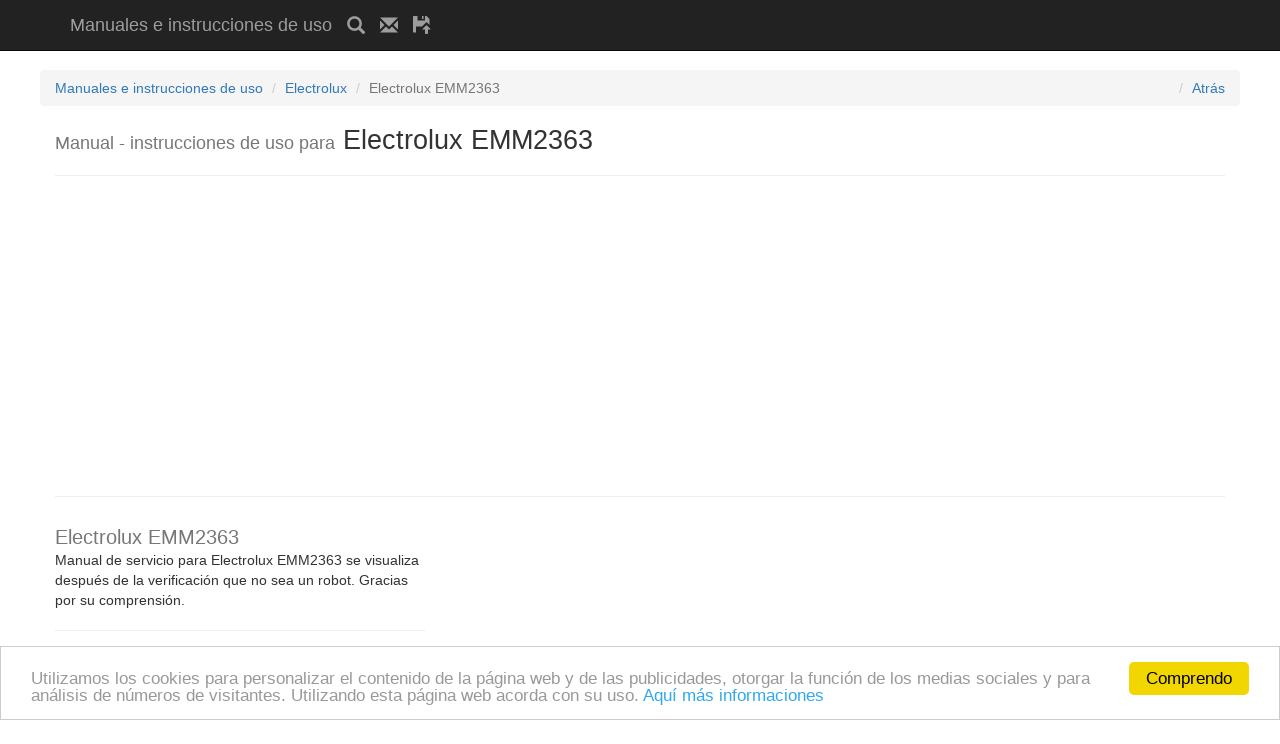

--- FILE ---
content_type: text/html; charset=utf-8
request_url: https://www.google.com/recaptcha/api2/anchor?ar=1&k=6LcgxRoTAAAAAEXM2qZjpRy-FLuoYywp5tDv0-77&co=aHR0cHM6Ly9tYW51YWxlc2luc3RydWNjaW9uZXMuZXU6NDQz&hl=es&v=PoyoqOPhxBO7pBk68S4YbpHZ&size=normal&anchor-ms=20000&execute-ms=30000&cb=bvujqcse8pey
body_size: 49333
content:
<!DOCTYPE HTML><html dir="ltr" lang="es"><head><meta http-equiv="Content-Type" content="text/html; charset=UTF-8">
<meta http-equiv="X-UA-Compatible" content="IE=edge">
<title>reCAPTCHA</title>
<style type="text/css">
/* cyrillic-ext */
@font-face {
  font-family: 'Roboto';
  font-style: normal;
  font-weight: 400;
  font-stretch: 100%;
  src: url(//fonts.gstatic.com/s/roboto/v48/KFO7CnqEu92Fr1ME7kSn66aGLdTylUAMa3GUBHMdazTgWw.woff2) format('woff2');
  unicode-range: U+0460-052F, U+1C80-1C8A, U+20B4, U+2DE0-2DFF, U+A640-A69F, U+FE2E-FE2F;
}
/* cyrillic */
@font-face {
  font-family: 'Roboto';
  font-style: normal;
  font-weight: 400;
  font-stretch: 100%;
  src: url(//fonts.gstatic.com/s/roboto/v48/KFO7CnqEu92Fr1ME7kSn66aGLdTylUAMa3iUBHMdazTgWw.woff2) format('woff2');
  unicode-range: U+0301, U+0400-045F, U+0490-0491, U+04B0-04B1, U+2116;
}
/* greek-ext */
@font-face {
  font-family: 'Roboto';
  font-style: normal;
  font-weight: 400;
  font-stretch: 100%;
  src: url(//fonts.gstatic.com/s/roboto/v48/KFO7CnqEu92Fr1ME7kSn66aGLdTylUAMa3CUBHMdazTgWw.woff2) format('woff2');
  unicode-range: U+1F00-1FFF;
}
/* greek */
@font-face {
  font-family: 'Roboto';
  font-style: normal;
  font-weight: 400;
  font-stretch: 100%;
  src: url(//fonts.gstatic.com/s/roboto/v48/KFO7CnqEu92Fr1ME7kSn66aGLdTylUAMa3-UBHMdazTgWw.woff2) format('woff2');
  unicode-range: U+0370-0377, U+037A-037F, U+0384-038A, U+038C, U+038E-03A1, U+03A3-03FF;
}
/* math */
@font-face {
  font-family: 'Roboto';
  font-style: normal;
  font-weight: 400;
  font-stretch: 100%;
  src: url(//fonts.gstatic.com/s/roboto/v48/KFO7CnqEu92Fr1ME7kSn66aGLdTylUAMawCUBHMdazTgWw.woff2) format('woff2');
  unicode-range: U+0302-0303, U+0305, U+0307-0308, U+0310, U+0312, U+0315, U+031A, U+0326-0327, U+032C, U+032F-0330, U+0332-0333, U+0338, U+033A, U+0346, U+034D, U+0391-03A1, U+03A3-03A9, U+03B1-03C9, U+03D1, U+03D5-03D6, U+03F0-03F1, U+03F4-03F5, U+2016-2017, U+2034-2038, U+203C, U+2040, U+2043, U+2047, U+2050, U+2057, U+205F, U+2070-2071, U+2074-208E, U+2090-209C, U+20D0-20DC, U+20E1, U+20E5-20EF, U+2100-2112, U+2114-2115, U+2117-2121, U+2123-214F, U+2190, U+2192, U+2194-21AE, U+21B0-21E5, U+21F1-21F2, U+21F4-2211, U+2213-2214, U+2216-22FF, U+2308-230B, U+2310, U+2319, U+231C-2321, U+2336-237A, U+237C, U+2395, U+239B-23B7, U+23D0, U+23DC-23E1, U+2474-2475, U+25AF, U+25B3, U+25B7, U+25BD, U+25C1, U+25CA, U+25CC, U+25FB, U+266D-266F, U+27C0-27FF, U+2900-2AFF, U+2B0E-2B11, U+2B30-2B4C, U+2BFE, U+3030, U+FF5B, U+FF5D, U+1D400-1D7FF, U+1EE00-1EEFF;
}
/* symbols */
@font-face {
  font-family: 'Roboto';
  font-style: normal;
  font-weight: 400;
  font-stretch: 100%;
  src: url(//fonts.gstatic.com/s/roboto/v48/KFO7CnqEu92Fr1ME7kSn66aGLdTylUAMaxKUBHMdazTgWw.woff2) format('woff2');
  unicode-range: U+0001-000C, U+000E-001F, U+007F-009F, U+20DD-20E0, U+20E2-20E4, U+2150-218F, U+2190, U+2192, U+2194-2199, U+21AF, U+21E6-21F0, U+21F3, U+2218-2219, U+2299, U+22C4-22C6, U+2300-243F, U+2440-244A, U+2460-24FF, U+25A0-27BF, U+2800-28FF, U+2921-2922, U+2981, U+29BF, U+29EB, U+2B00-2BFF, U+4DC0-4DFF, U+FFF9-FFFB, U+10140-1018E, U+10190-1019C, U+101A0, U+101D0-101FD, U+102E0-102FB, U+10E60-10E7E, U+1D2C0-1D2D3, U+1D2E0-1D37F, U+1F000-1F0FF, U+1F100-1F1AD, U+1F1E6-1F1FF, U+1F30D-1F30F, U+1F315, U+1F31C, U+1F31E, U+1F320-1F32C, U+1F336, U+1F378, U+1F37D, U+1F382, U+1F393-1F39F, U+1F3A7-1F3A8, U+1F3AC-1F3AF, U+1F3C2, U+1F3C4-1F3C6, U+1F3CA-1F3CE, U+1F3D4-1F3E0, U+1F3ED, U+1F3F1-1F3F3, U+1F3F5-1F3F7, U+1F408, U+1F415, U+1F41F, U+1F426, U+1F43F, U+1F441-1F442, U+1F444, U+1F446-1F449, U+1F44C-1F44E, U+1F453, U+1F46A, U+1F47D, U+1F4A3, U+1F4B0, U+1F4B3, U+1F4B9, U+1F4BB, U+1F4BF, U+1F4C8-1F4CB, U+1F4D6, U+1F4DA, U+1F4DF, U+1F4E3-1F4E6, U+1F4EA-1F4ED, U+1F4F7, U+1F4F9-1F4FB, U+1F4FD-1F4FE, U+1F503, U+1F507-1F50B, U+1F50D, U+1F512-1F513, U+1F53E-1F54A, U+1F54F-1F5FA, U+1F610, U+1F650-1F67F, U+1F687, U+1F68D, U+1F691, U+1F694, U+1F698, U+1F6AD, U+1F6B2, U+1F6B9-1F6BA, U+1F6BC, U+1F6C6-1F6CF, U+1F6D3-1F6D7, U+1F6E0-1F6EA, U+1F6F0-1F6F3, U+1F6F7-1F6FC, U+1F700-1F7FF, U+1F800-1F80B, U+1F810-1F847, U+1F850-1F859, U+1F860-1F887, U+1F890-1F8AD, U+1F8B0-1F8BB, U+1F8C0-1F8C1, U+1F900-1F90B, U+1F93B, U+1F946, U+1F984, U+1F996, U+1F9E9, U+1FA00-1FA6F, U+1FA70-1FA7C, U+1FA80-1FA89, U+1FA8F-1FAC6, U+1FACE-1FADC, U+1FADF-1FAE9, U+1FAF0-1FAF8, U+1FB00-1FBFF;
}
/* vietnamese */
@font-face {
  font-family: 'Roboto';
  font-style: normal;
  font-weight: 400;
  font-stretch: 100%;
  src: url(//fonts.gstatic.com/s/roboto/v48/KFO7CnqEu92Fr1ME7kSn66aGLdTylUAMa3OUBHMdazTgWw.woff2) format('woff2');
  unicode-range: U+0102-0103, U+0110-0111, U+0128-0129, U+0168-0169, U+01A0-01A1, U+01AF-01B0, U+0300-0301, U+0303-0304, U+0308-0309, U+0323, U+0329, U+1EA0-1EF9, U+20AB;
}
/* latin-ext */
@font-face {
  font-family: 'Roboto';
  font-style: normal;
  font-weight: 400;
  font-stretch: 100%;
  src: url(//fonts.gstatic.com/s/roboto/v48/KFO7CnqEu92Fr1ME7kSn66aGLdTylUAMa3KUBHMdazTgWw.woff2) format('woff2');
  unicode-range: U+0100-02BA, U+02BD-02C5, U+02C7-02CC, U+02CE-02D7, U+02DD-02FF, U+0304, U+0308, U+0329, U+1D00-1DBF, U+1E00-1E9F, U+1EF2-1EFF, U+2020, U+20A0-20AB, U+20AD-20C0, U+2113, U+2C60-2C7F, U+A720-A7FF;
}
/* latin */
@font-face {
  font-family: 'Roboto';
  font-style: normal;
  font-weight: 400;
  font-stretch: 100%;
  src: url(//fonts.gstatic.com/s/roboto/v48/KFO7CnqEu92Fr1ME7kSn66aGLdTylUAMa3yUBHMdazQ.woff2) format('woff2');
  unicode-range: U+0000-00FF, U+0131, U+0152-0153, U+02BB-02BC, U+02C6, U+02DA, U+02DC, U+0304, U+0308, U+0329, U+2000-206F, U+20AC, U+2122, U+2191, U+2193, U+2212, U+2215, U+FEFF, U+FFFD;
}
/* cyrillic-ext */
@font-face {
  font-family: 'Roboto';
  font-style: normal;
  font-weight: 500;
  font-stretch: 100%;
  src: url(//fonts.gstatic.com/s/roboto/v48/KFO7CnqEu92Fr1ME7kSn66aGLdTylUAMa3GUBHMdazTgWw.woff2) format('woff2');
  unicode-range: U+0460-052F, U+1C80-1C8A, U+20B4, U+2DE0-2DFF, U+A640-A69F, U+FE2E-FE2F;
}
/* cyrillic */
@font-face {
  font-family: 'Roboto';
  font-style: normal;
  font-weight: 500;
  font-stretch: 100%;
  src: url(//fonts.gstatic.com/s/roboto/v48/KFO7CnqEu92Fr1ME7kSn66aGLdTylUAMa3iUBHMdazTgWw.woff2) format('woff2');
  unicode-range: U+0301, U+0400-045F, U+0490-0491, U+04B0-04B1, U+2116;
}
/* greek-ext */
@font-face {
  font-family: 'Roboto';
  font-style: normal;
  font-weight: 500;
  font-stretch: 100%;
  src: url(//fonts.gstatic.com/s/roboto/v48/KFO7CnqEu92Fr1ME7kSn66aGLdTylUAMa3CUBHMdazTgWw.woff2) format('woff2');
  unicode-range: U+1F00-1FFF;
}
/* greek */
@font-face {
  font-family: 'Roboto';
  font-style: normal;
  font-weight: 500;
  font-stretch: 100%;
  src: url(//fonts.gstatic.com/s/roboto/v48/KFO7CnqEu92Fr1ME7kSn66aGLdTylUAMa3-UBHMdazTgWw.woff2) format('woff2');
  unicode-range: U+0370-0377, U+037A-037F, U+0384-038A, U+038C, U+038E-03A1, U+03A3-03FF;
}
/* math */
@font-face {
  font-family: 'Roboto';
  font-style: normal;
  font-weight: 500;
  font-stretch: 100%;
  src: url(//fonts.gstatic.com/s/roboto/v48/KFO7CnqEu92Fr1ME7kSn66aGLdTylUAMawCUBHMdazTgWw.woff2) format('woff2');
  unicode-range: U+0302-0303, U+0305, U+0307-0308, U+0310, U+0312, U+0315, U+031A, U+0326-0327, U+032C, U+032F-0330, U+0332-0333, U+0338, U+033A, U+0346, U+034D, U+0391-03A1, U+03A3-03A9, U+03B1-03C9, U+03D1, U+03D5-03D6, U+03F0-03F1, U+03F4-03F5, U+2016-2017, U+2034-2038, U+203C, U+2040, U+2043, U+2047, U+2050, U+2057, U+205F, U+2070-2071, U+2074-208E, U+2090-209C, U+20D0-20DC, U+20E1, U+20E5-20EF, U+2100-2112, U+2114-2115, U+2117-2121, U+2123-214F, U+2190, U+2192, U+2194-21AE, U+21B0-21E5, U+21F1-21F2, U+21F4-2211, U+2213-2214, U+2216-22FF, U+2308-230B, U+2310, U+2319, U+231C-2321, U+2336-237A, U+237C, U+2395, U+239B-23B7, U+23D0, U+23DC-23E1, U+2474-2475, U+25AF, U+25B3, U+25B7, U+25BD, U+25C1, U+25CA, U+25CC, U+25FB, U+266D-266F, U+27C0-27FF, U+2900-2AFF, U+2B0E-2B11, U+2B30-2B4C, U+2BFE, U+3030, U+FF5B, U+FF5D, U+1D400-1D7FF, U+1EE00-1EEFF;
}
/* symbols */
@font-face {
  font-family: 'Roboto';
  font-style: normal;
  font-weight: 500;
  font-stretch: 100%;
  src: url(//fonts.gstatic.com/s/roboto/v48/KFO7CnqEu92Fr1ME7kSn66aGLdTylUAMaxKUBHMdazTgWw.woff2) format('woff2');
  unicode-range: U+0001-000C, U+000E-001F, U+007F-009F, U+20DD-20E0, U+20E2-20E4, U+2150-218F, U+2190, U+2192, U+2194-2199, U+21AF, U+21E6-21F0, U+21F3, U+2218-2219, U+2299, U+22C4-22C6, U+2300-243F, U+2440-244A, U+2460-24FF, U+25A0-27BF, U+2800-28FF, U+2921-2922, U+2981, U+29BF, U+29EB, U+2B00-2BFF, U+4DC0-4DFF, U+FFF9-FFFB, U+10140-1018E, U+10190-1019C, U+101A0, U+101D0-101FD, U+102E0-102FB, U+10E60-10E7E, U+1D2C0-1D2D3, U+1D2E0-1D37F, U+1F000-1F0FF, U+1F100-1F1AD, U+1F1E6-1F1FF, U+1F30D-1F30F, U+1F315, U+1F31C, U+1F31E, U+1F320-1F32C, U+1F336, U+1F378, U+1F37D, U+1F382, U+1F393-1F39F, U+1F3A7-1F3A8, U+1F3AC-1F3AF, U+1F3C2, U+1F3C4-1F3C6, U+1F3CA-1F3CE, U+1F3D4-1F3E0, U+1F3ED, U+1F3F1-1F3F3, U+1F3F5-1F3F7, U+1F408, U+1F415, U+1F41F, U+1F426, U+1F43F, U+1F441-1F442, U+1F444, U+1F446-1F449, U+1F44C-1F44E, U+1F453, U+1F46A, U+1F47D, U+1F4A3, U+1F4B0, U+1F4B3, U+1F4B9, U+1F4BB, U+1F4BF, U+1F4C8-1F4CB, U+1F4D6, U+1F4DA, U+1F4DF, U+1F4E3-1F4E6, U+1F4EA-1F4ED, U+1F4F7, U+1F4F9-1F4FB, U+1F4FD-1F4FE, U+1F503, U+1F507-1F50B, U+1F50D, U+1F512-1F513, U+1F53E-1F54A, U+1F54F-1F5FA, U+1F610, U+1F650-1F67F, U+1F687, U+1F68D, U+1F691, U+1F694, U+1F698, U+1F6AD, U+1F6B2, U+1F6B9-1F6BA, U+1F6BC, U+1F6C6-1F6CF, U+1F6D3-1F6D7, U+1F6E0-1F6EA, U+1F6F0-1F6F3, U+1F6F7-1F6FC, U+1F700-1F7FF, U+1F800-1F80B, U+1F810-1F847, U+1F850-1F859, U+1F860-1F887, U+1F890-1F8AD, U+1F8B0-1F8BB, U+1F8C0-1F8C1, U+1F900-1F90B, U+1F93B, U+1F946, U+1F984, U+1F996, U+1F9E9, U+1FA00-1FA6F, U+1FA70-1FA7C, U+1FA80-1FA89, U+1FA8F-1FAC6, U+1FACE-1FADC, U+1FADF-1FAE9, U+1FAF0-1FAF8, U+1FB00-1FBFF;
}
/* vietnamese */
@font-face {
  font-family: 'Roboto';
  font-style: normal;
  font-weight: 500;
  font-stretch: 100%;
  src: url(//fonts.gstatic.com/s/roboto/v48/KFO7CnqEu92Fr1ME7kSn66aGLdTylUAMa3OUBHMdazTgWw.woff2) format('woff2');
  unicode-range: U+0102-0103, U+0110-0111, U+0128-0129, U+0168-0169, U+01A0-01A1, U+01AF-01B0, U+0300-0301, U+0303-0304, U+0308-0309, U+0323, U+0329, U+1EA0-1EF9, U+20AB;
}
/* latin-ext */
@font-face {
  font-family: 'Roboto';
  font-style: normal;
  font-weight: 500;
  font-stretch: 100%;
  src: url(//fonts.gstatic.com/s/roboto/v48/KFO7CnqEu92Fr1ME7kSn66aGLdTylUAMa3KUBHMdazTgWw.woff2) format('woff2');
  unicode-range: U+0100-02BA, U+02BD-02C5, U+02C7-02CC, U+02CE-02D7, U+02DD-02FF, U+0304, U+0308, U+0329, U+1D00-1DBF, U+1E00-1E9F, U+1EF2-1EFF, U+2020, U+20A0-20AB, U+20AD-20C0, U+2113, U+2C60-2C7F, U+A720-A7FF;
}
/* latin */
@font-face {
  font-family: 'Roboto';
  font-style: normal;
  font-weight: 500;
  font-stretch: 100%;
  src: url(//fonts.gstatic.com/s/roboto/v48/KFO7CnqEu92Fr1ME7kSn66aGLdTylUAMa3yUBHMdazQ.woff2) format('woff2');
  unicode-range: U+0000-00FF, U+0131, U+0152-0153, U+02BB-02BC, U+02C6, U+02DA, U+02DC, U+0304, U+0308, U+0329, U+2000-206F, U+20AC, U+2122, U+2191, U+2193, U+2212, U+2215, U+FEFF, U+FFFD;
}
/* cyrillic-ext */
@font-face {
  font-family: 'Roboto';
  font-style: normal;
  font-weight: 900;
  font-stretch: 100%;
  src: url(//fonts.gstatic.com/s/roboto/v48/KFO7CnqEu92Fr1ME7kSn66aGLdTylUAMa3GUBHMdazTgWw.woff2) format('woff2');
  unicode-range: U+0460-052F, U+1C80-1C8A, U+20B4, U+2DE0-2DFF, U+A640-A69F, U+FE2E-FE2F;
}
/* cyrillic */
@font-face {
  font-family: 'Roboto';
  font-style: normal;
  font-weight: 900;
  font-stretch: 100%;
  src: url(//fonts.gstatic.com/s/roboto/v48/KFO7CnqEu92Fr1ME7kSn66aGLdTylUAMa3iUBHMdazTgWw.woff2) format('woff2');
  unicode-range: U+0301, U+0400-045F, U+0490-0491, U+04B0-04B1, U+2116;
}
/* greek-ext */
@font-face {
  font-family: 'Roboto';
  font-style: normal;
  font-weight: 900;
  font-stretch: 100%;
  src: url(//fonts.gstatic.com/s/roboto/v48/KFO7CnqEu92Fr1ME7kSn66aGLdTylUAMa3CUBHMdazTgWw.woff2) format('woff2');
  unicode-range: U+1F00-1FFF;
}
/* greek */
@font-face {
  font-family: 'Roboto';
  font-style: normal;
  font-weight: 900;
  font-stretch: 100%;
  src: url(//fonts.gstatic.com/s/roboto/v48/KFO7CnqEu92Fr1ME7kSn66aGLdTylUAMa3-UBHMdazTgWw.woff2) format('woff2');
  unicode-range: U+0370-0377, U+037A-037F, U+0384-038A, U+038C, U+038E-03A1, U+03A3-03FF;
}
/* math */
@font-face {
  font-family: 'Roboto';
  font-style: normal;
  font-weight: 900;
  font-stretch: 100%;
  src: url(//fonts.gstatic.com/s/roboto/v48/KFO7CnqEu92Fr1ME7kSn66aGLdTylUAMawCUBHMdazTgWw.woff2) format('woff2');
  unicode-range: U+0302-0303, U+0305, U+0307-0308, U+0310, U+0312, U+0315, U+031A, U+0326-0327, U+032C, U+032F-0330, U+0332-0333, U+0338, U+033A, U+0346, U+034D, U+0391-03A1, U+03A3-03A9, U+03B1-03C9, U+03D1, U+03D5-03D6, U+03F0-03F1, U+03F4-03F5, U+2016-2017, U+2034-2038, U+203C, U+2040, U+2043, U+2047, U+2050, U+2057, U+205F, U+2070-2071, U+2074-208E, U+2090-209C, U+20D0-20DC, U+20E1, U+20E5-20EF, U+2100-2112, U+2114-2115, U+2117-2121, U+2123-214F, U+2190, U+2192, U+2194-21AE, U+21B0-21E5, U+21F1-21F2, U+21F4-2211, U+2213-2214, U+2216-22FF, U+2308-230B, U+2310, U+2319, U+231C-2321, U+2336-237A, U+237C, U+2395, U+239B-23B7, U+23D0, U+23DC-23E1, U+2474-2475, U+25AF, U+25B3, U+25B7, U+25BD, U+25C1, U+25CA, U+25CC, U+25FB, U+266D-266F, U+27C0-27FF, U+2900-2AFF, U+2B0E-2B11, U+2B30-2B4C, U+2BFE, U+3030, U+FF5B, U+FF5D, U+1D400-1D7FF, U+1EE00-1EEFF;
}
/* symbols */
@font-face {
  font-family: 'Roboto';
  font-style: normal;
  font-weight: 900;
  font-stretch: 100%;
  src: url(//fonts.gstatic.com/s/roboto/v48/KFO7CnqEu92Fr1ME7kSn66aGLdTylUAMaxKUBHMdazTgWw.woff2) format('woff2');
  unicode-range: U+0001-000C, U+000E-001F, U+007F-009F, U+20DD-20E0, U+20E2-20E4, U+2150-218F, U+2190, U+2192, U+2194-2199, U+21AF, U+21E6-21F0, U+21F3, U+2218-2219, U+2299, U+22C4-22C6, U+2300-243F, U+2440-244A, U+2460-24FF, U+25A0-27BF, U+2800-28FF, U+2921-2922, U+2981, U+29BF, U+29EB, U+2B00-2BFF, U+4DC0-4DFF, U+FFF9-FFFB, U+10140-1018E, U+10190-1019C, U+101A0, U+101D0-101FD, U+102E0-102FB, U+10E60-10E7E, U+1D2C0-1D2D3, U+1D2E0-1D37F, U+1F000-1F0FF, U+1F100-1F1AD, U+1F1E6-1F1FF, U+1F30D-1F30F, U+1F315, U+1F31C, U+1F31E, U+1F320-1F32C, U+1F336, U+1F378, U+1F37D, U+1F382, U+1F393-1F39F, U+1F3A7-1F3A8, U+1F3AC-1F3AF, U+1F3C2, U+1F3C4-1F3C6, U+1F3CA-1F3CE, U+1F3D4-1F3E0, U+1F3ED, U+1F3F1-1F3F3, U+1F3F5-1F3F7, U+1F408, U+1F415, U+1F41F, U+1F426, U+1F43F, U+1F441-1F442, U+1F444, U+1F446-1F449, U+1F44C-1F44E, U+1F453, U+1F46A, U+1F47D, U+1F4A3, U+1F4B0, U+1F4B3, U+1F4B9, U+1F4BB, U+1F4BF, U+1F4C8-1F4CB, U+1F4D6, U+1F4DA, U+1F4DF, U+1F4E3-1F4E6, U+1F4EA-1F4ED, U+1F4F7, U+1F4F9-1F4FB, U+1F4FD-1F4FE, U+1F503, U+1F507-1F50B, U+1F50D, U+1F512-1F513, U+1F53E-1F54A, U+1F54F-1F5FA, U+1F610, U+1F650-1F67F, U+1F687, U+1F68D, U+1F691, U+1F694, U+1F698, U+1F6AD, U+1F6B2, U+1F6B9-1F6BA, U+1F6BC, U+1F6C6-1F6CF, U+1F6D3-1F6D7, U+1F6E0-1F6EA, U+1F6F0-1F6F3, U+1F6F7-1F6FC, U+1F700-1F7FF, U+1F800-1F80B, U+1F810-1F847, U+1F850-1F859, U+1F860-1F887, U+1F890-1F8AD, U+1F8B0-1F8BB, U+1F8C0-1F8C1, U+1F900-1F90B, U+1F93B, U+1F946, U+1F984, U+1F996, U+1F9E9, U+1FA00-1FA6F, U+1FA70-1FA7C, U+1FA80-1FA89, U+1FA8F-1FAC6, U+1FACE-1FADC, U+1FADF-1FAE9, U+1FAF0-1FAF8, U+1FB00-1FBFF;
}
/* vietnamese */
@font-face {
  font-family: 'Roboto';
  font-style: normal;
  font-weight: 900;
  font-stretch: 100%;
  src: url(//fonts.gstatic.com/s/roboto/v48/KFO7CnqEu92Fr1ME7kSn66aGLdTylUAMa3OUBHMdazTgWw.woff2) format('woff2');
  unicode-range: U+0102-0103, U+0110-0111, U+0128-0129, U+0168-0169, U+01A0-01A1, U+01AF-01B0, U+0300-0301, U+0303-0304, U+0308-0309, U+0323, U+0329, U+1EA0-1EF9, U+20AB;
}
/* latin-ext */
@font-face {
  font-family: 'Roboto';
  font-style: normal;
  font-weight: 900;
  font-stretch: 100%;
  src: url(//fonts.gstatic.com/s/roboto/v48/KFO7CnqEu92Fr1ME7kSn66aGLdTylUAMa3KUBHMdazTgWw.woff2) format('woff2');
  unicode-range: U+0100-02BA, U+02BD-02C5, U+02C7-02CC, U+02CE-02D7, U+02DD-02FF, U+0304, U+0308, U+0329, U+1D00-1DBF, U+1E00-1E9F, U+1EF2-1EFF, U+2020, U+20A0-20AB, U+20AD-20C0, U+2113, U+2C60-2C7F, U+A720-A7FF;
}
/* latin */
@font-face {
  font-family: 'Roboto';
  font-style: normal;
  font-weight: 900;
  font-stretch: 100%;
  src: url(//fonts.gstatic.com/s/roboto/v48/KFO7CnqEu92Fr1ME7kSn66aGLdTylUAMa3yUBHMdazQ.woff2) format('woff2');
  unicode-range: U+0000-00FF, U+0131, U+0152-0153, U+02BB-02BC, U+02C6, U+02DA, U+02DC, U+0304, U+0308, U+0329, U+2000-206F, U+20AC, U+2122, U+2191, U+2193, U+2212, U+2215, U+FEFF, U+FFFD;
}

</style>
<link rel="stylesheet" type="text/css" href="https://www.gstatic.com/recaptcha/releases/PoyoqOPhxBO7pBk68S4YbpHZ/styles__ltr.css">
<script nonce="oWoePaHrTMtIBBdW9lH0kA" type="text/javascript">window['__recaptcha_api'] = 'https://www.google.com/recaptcha/api2/';</script>
<script type="text/javascript" src="https://www.gstatic.com/recaptcha/releases/PoyoqOPhxBO7pBk68S4YbpHZ/recaptcha__es.js" nonce="oWoePaHrTMtIBBdW9lH0kA">
      
    </script></head>
<body><div id="rc-anchor-alert" class="rc-anchor-alert"></div>
<input type="hidden" id="recaptcha-token" value="[base64]">
<script type="text/javascript" nonce="oWoePaHrTMtIBBdW9lH0kA">
      recaptcha.anchor.Main.init("[\x22ainput\x22,[\x22bgdata\x22,\x22\x22,\[base64]/[base64]/[base64]/bmV3IHJbeF0oY1swXSk6RT09Mj9uZXcgclt4XShjWzBdLGNbMV0pOkU9PTM/bmV3IHJbeF0oY1swXSxjWzFdLGNbMl0pOkU9PTQ/[base64]/[base64]/[base64]/[base64]/[base64]/[base64]/[base64]/[base64]\x22,\[base64]\\u003d\\u003d\x22,\x22w71OwpvDnsOdwrgpGnLDjB4awqAeL8O2UXdvXcKXwrVKTcOTwoXDosOAO17CosKvw43CggbDhcKXw73Dh8K4wrkewqpyeVZUw6LCnjFbfMKFw7PCicK/ecOcw4rDgMKlwqNWQFpPDsKrC8KIwp0THsOyIMOHL8Omw5HDulDChmzDqcKywp7ChsKOwqh8fMO4wqzDuUcMMifCmygyw6spwoUqwpbCkl7ClcOjw53Dsm1/wrrCqcOVIz/Cm8OAw4JEwrrCmx9ow5tMwqgfw7pnw5HDnsO4XcOSwrw6wqpzBcK6O8OYSCXCvlLDnsO+TMKcbsK/wpppw61hHcO1w6cpwrZSw4w7IcKew6/CtsOPSUsNw5kQwrzDjsOVB8OLw7HCs8KewodIwoXDisKmw6LDpcOICAYlwqtvw6giFg5Mw69oOsOdGcOhwppywrNUwq3CvsKywrE8JMKbwr/CrsKbA27DrcK9cjFQw5B8Gl/CncO6C8OhwqLDhcK0w7rDpioSw5vCs8KdwrgLw6jCkDjCm8OIwp/CqsKDwqcaCyXCsE5YasOuY8KwaMKCMcOOXsO7woNGLBHDncKGWsKJeQFBHMK0w4w+w6XChMKawpEnw7LDmcONw6/[base64]/CkHrCvHMIB8O3B0TCosKuwqI6wofCs0rDonpLw5xTWwbDr8K3K8ONw7zDrgB8ZwFQHMKfUsKfaDTCmcOqPsKuw6BqWMKiwrp5fsKqwqoiWkfDu8Omw4/[base64]/DnSTDlhLClsKAaks4w6fChTNMw77DssKXw4gww4BvDMKOwox0EsK4w44Aw47DqMOmQMKKw6vDssOoXsK9JMKBT8OJHQ3CrirDtRJVw5/Clj1CLlLDvsOSDMODw4l/wpAyXcOswonDj8KUX1vCnwlzw5vDsjbCgXMWwoZiw6XCm3UoRRU4w77Dsm1jwprDtsKAw5ogwpMVw5TCrcKzYXQTFT7DmkdkbsOvEMOUVXjCucOTYAldw7PDkMOtw4fCqmPChMKJamY+wqR9wrjCkmzDnMOyw6HCkMK/w6nDgsOrwppiR8K/Ll04wro1Xl5fwo4EwozCjcOsw5ZHNcKbS8ObJ8K2MGjChkfDiA5zw77CgMObVj8gcE/[base64]/[base64]/CrlTDgl49D3LDsRVkwq4bH8OHw54vw5d6wqkjw4Yjw79IC8KDwrgVw5bCpyQ9CC7CuMKZWMOgJMO9w4AFEcOrZwnCg1sswrvCth7Dq2Enwq9sw4AbPUQxUg7Cnz/CgMObRMOzeBnDvMKrw4htDwtrw73CusOSaiPDlURPw7XDjMK4worCgsKuG8KOc1hJSAhfw48nwrxhw75SwojCqkDDulfDp1RWw4/[base64]/DpcKmJHTDiljDscOKcUM0wrMHw7Q5XsOnSXV+w6PCsVHCjsKkHHXCpnjCkxp8wrHDtmTCh8OZwoXCiwVtYcKTbMKDw5RCS8K0w5A8XcK9wpDCkjtTVgEsAGLDlRxJwps2X3AoJSFrw5sDwqXDiTRLH8OsQTTDrAfCvXHDp8Kob8KXw5lzcBY/wpckcGg9ZcOcW0E6wrrDkwJbw7ZzQ8KBGT0OJMOpw4PDoMOrwr7Do8KOSsO4wp4iQ8Kzw6zDlMOGwrzDpG05cgvDqGoBwpHCv3LDgQgFwqAYLsORwrfDuMOQw6nCoMO2M1DDqw4fw4jDn8OPKsO1w7c9w6jDr1jDnD3DoXrClVNvSMOIRC/[base64]/wrPDscOpdQTCtcOKwq/CocOPD3PCscOWwqHCm2jDpn3DrcOxaT0hSsK1w5tdwpDDgnbDn8KZO8KsUxjDq3HDn8KjAMOMMxUyw6YHdsOmwpEEVsKiLRQawq/[base64]/ClcOoXsOeUy5AV3nCo8O7OcOfK8KRO1jCqMOTAsOuWQnDmwrDhcOKAMK2woRfwq3Cs8KOw4jCs01JDyjCtzQSwrvCjsO9TcK5wrrCtTbCh8KrwpzDtsKNKm/CpMOOeWc+w6o3CFzCmMOIw6TCtsOoN0R0w48mw5nDs1h/w408WkvCigRJwoXDg0vDjELDpsKIHj/[base64]/DmVBgSsO5P8OXwqXCiwHDmMObwolRIcOZwoPDiQB8w5HCrsOwwpppMil7KcOVfw3Dj3ZlwqB7w53CpBHDmQvDjMKuwpZSwrfDvTfCkMKLw4/[base64]/CrsOiwpsfwqTCo8OCwq/Dlk/[base64]/ConAQOjDDtTo7GGwmw7zDvSLCpsK7w77CplFfPMKpWyzCtnTDvw7DtCfDriHDiMK7w73Dvw1+wr8aLsOdwpTCkW/ChMKcecODw6PDnAQWQHfDp8ODwpjDtk0zEF7CrcKBYcKdw6x7wpvDgsKDd1LCr0LDrh7Cr8K6wqTDk2RFaMOSLMOWCcKTwp53woXDmBjDp8Oewog/FcKZPsKIacKRAcKZw7xgwrxswrd+QcOCwpLDisKewotpwqrDvcKlw5Ffwo8Uwronw5bCmGBJw4Y5w6vDoMKNwpPCvTHCr07CgA7DnRTDscOEwpvDjsK9wrdYLwA+HwhECHfCoyDDjsO6w4vDn8KaXMKKw7s3agjCumRxeR/Dpg1QF8OCbsOyDwrDj0rCqivDhETDowXDvcOhM0Esw4PDiMOtfHrCr8KcNsO2wptAw6fDpcO2woPDtsOYw4XDs8KlS8KySCbDq8KdXCsKw7/Dig7CsMKPMMKjwpJjwobChsOIw5gGw7LCrUgJYcOBw5hMUG8/dThMTm8aYsO+w7lBTRnDq2zCiSsbRH3CuMODw5dPc3dzwq1dSlxeISBVw5lQw4Umwog8wrvCmxnDoBXCqR/[base64]/CocORBMOvwo0tAMKuOkbDt8O+B8KBAhfDiwvCr8Ocw7rCqFfCs8K0EcOQw5DCjxhOLR/[base64]/GVzDpx/DpSPDlFDDjjjDu2RFw7/CqhHDi8OCwoPCngnDsMOKbC4uwqVPw7N7wrDCgMO7CidTwoZqwppEfsOPQMORXsK0b1Q6DcKHKzLDhcKLeMKrcD9EwpDDhsORw6jDvMKsP3YCw5xPNRXDtl/DqMObEMOrwqHDmzfCg8Oow4V2w6M5wpJGwpxmw4rCihBDwpNJWRRjw4XDosKww5rDpsK6wqDDrcOZw4czRDsRC8K4w6IyU0l1BWBaLn/DlcKswo5BAcK7w5sWdsKaQxXCqhDDr8Kwwp7DuUIcwrvCvRJsK8Kmw4vCjXESFcONWCjDrcOXw53Dp8K8OcO9YsOdwr/CtSHDtSlAQDPDpsKUEcKywpHChGHDj8O9w5gXw6bCk2bCslbCt8OhIcKGwpYUYcKRw6DDosOkwpFUw7fDozXCr192YgUfLUU2ZcORVn3CliPDpsKTwq3DgMO0w74yw67Cqi9HwqBcwprDkcKebks6GsKnY8OBQsOJwrTDjMOAw7/CpGLDiRBZGcOzE8KzeMKfFsKuw7DDmm9Ow6jCjGY4wpw4w7Yfw5nDtMKUwoXDrG/ChmLDnsOnFz/DiQTCgsKJC1N8wqlGw5/[base64]/w73Ci8KewqnDlMKIJsK1wqQLNMO/SMKsdcOfF20ow6vCtcKaNsKZWyBBXcO0IWrClMODw7l8QxPDlg7CsgvCucOnwovCqQbCvQzCvsOGwqMTw7lRwqdhwq3CusKmw7TCnhFVw5Z/[base64]/DucOew4rDpcKULSc7wqvDu33ClXQ6w54hGsKKw4g+wrtUU8KSwpPCuwrCpCwYwqzCtMKlEirDi8OFw60ICcKoBhvDolTDj8Oiw4bDsA7CqMKoATLDvTLDozlMbsOVw7obw6Nnw6ktwo4gwr4GQSNsX2AQbcO7wrvCjcKDcVvDo3nCl8OUwoJqwr/CusK8GxzCvmJiZsOJOsKbPzbDvHkAGsOuMDbCtUnCvXhdwoRoUGbDtDNKw50bYj3DlkTDpcONTDnDmHjCpG/DocOtN05KPkUmwrZow54wwq9RQCF8w4/CpMKWw5fDuDZIwqIUw4PCg8OBw4AFwoDDsMO/byYJw4dHNy96wrfDl1FsQcOvworDvlNSMG7CoVNpw5XCo2pew5/[base64]/CinvDgsOYHMO+woUXwoXDscOGw4XDu8OMWcO5w5PDok03fsKMwrHClcOxb2HDmld6BMOuIzFIw6DDsMKTREDCvikCDsKlw754WFowYSDDv8Onw7YAeMK+J3XDrX3DsMKTw6gewrwiw4DCvE/[base64]/DosOpw61Vw6xAL8KTw45oOijDuQ9OKsOZDsKeUzY6w4g0QcOCA8OgwpHCvcKTw4RsShrDr8OBwqbDmj/DmB/[base64]/w6LClsKDwqXDv0DDsGHDvyPCl8Olw61xwrxJa8KmwqtIbAsofMKQAm5xCcK5wpNuw5XCsgjDt1/DkHXDq8KBwovCrmjDk8KIwr3ClkjDoMOxw7jCowk0w5MJw4J8w686d2stNMKtw7UhwpjDsMOgw7XDgcO1eznCo8OrOxccYsOqf8OeXMOnwoRwNcORwp42DgfDicKpwq/CmVwMwoTDpA7CngPCuGkhJ3Yzwr/CtlPCmsKyXcO4woxdDsKiKsO2wp3ChEB4SHA5IcK8w7cgwpRiwq0Kw7vDmhjCosOdw680w7PDhEYOwosRUMOONWXDucKow5HDqybDtMKCwqTCki91wopnwrsfwpgrw7cgLsO7Kn/Dkn7CoMOEHHfClcKzwofCpsOlMAxSw7rDuTlEWiXDuVbDvEsfwpd6wpPDocO+HAcawp8Na8K5GxvDtihAc8K9wo7DjSzCocOgwpkDBSzCoF8zNXvCtnoQw7HCmlFYw7/Cp8KIRUPCtcOgwqLDtxU9IzskwoN1LHzCuEAlw5fDj8KXwrTDpizChsO/aXDCuVjCtEdNKxcdw70IR8OQP8Kdw5XDuy7DsXHDtXFRd146wpc4GcK0wro0wqoJRXt7GcOofGDCkcOHd3cmwqXCg33CsnfCnm/Ct2ZRfk47w71yw4vDjlDCpF3DhMK2wqQIwpjDlEZ1GlN4wpHCiyAqCDw3PDHClcKaw7EdwqFmw58MDsOUKsKnw6srwrIbe2bDjcKvw7hqw77Cug8jw4Asb8K0wp7DgsKFf8KgF1rDvMKRw5fDvz8+SGgvwogOF8KTQsKycDfCqMOnw6/[base64]/[base64]/DqW/ChgzDpcKiH8OXTURDW1QUwojCqFd4w67CtsOwZcOrw4jDkEVhw4B1bMKkwrQuMitSLxXCoGfCuQcwZ8Ovw6knVcO0wrNzBRzCrDADw47DqcOSBcK6VsKZM8OiwpjCgcO/w75AwocQR8OaXnfDr1FBw4bDpTDDjAw+w4MFPsOOwrVhwpvDk8OUwrlXSQlVwqfCosOLNi/CsMKBQsODw5gnw4VQI8KAHcOcBMKswr91UsOuUz7CjlgpfHgdw4DDnUgLwovDhcKeUMOWVsOrwpDCo8OdH3zDi8K9XHo5w6/CtcOoLMOePE7DisK3cRTCvsKBwq5Iw6BJwofDrsKjXlV3C8KiUhvCvWVdGMKGHDbCgMKMw7NyYW7ComvCkyXCowjDim0ow5xhw5jDsEPCowpKVcOefwACw63CssOuMnnCsAnCi8OCw5U4wqMpw5QKHAjCgxnClcK5w7A6wrs9clMAw6UcN8ODcsOwScOEwoVCw7/[base64]/CgsK/w4V9S8KdEMOEwrnCr8KOwoEoC8Kdd8OMfMOcw5shR8OUIgYiNMK1Mw/DkcOkw4B1KMOIEQ7DpsKJwrzDjcKMwpZmfkYmCBAPwo7ChGAlw5YEeWPDkj7DgsKsCMOxw7zDjyh9cn/CrHXDp0XDj8OtS8Kqw7rDl2PClQXCosKKX1IdN8OrIsK+QkMVMw5PwoTCqFJ0w7fClcOOwqtSw47DuMKpwqswSkwUFsKRwq3DvBN/[base64]/[base64]/LcOQw63Dt8Ovwp3DtwbDl8OCC8OrwpRow7bDk8KVw6fDh8K0Q8K/B35WTMK5IyvDqBbDj8KEMMOQwozDm8OiJF8qwrzDmsOXwohEw6DCqjvDtcKvw5XDncOLw53CisOAw6scIAhLFDrDt3AIw6R0wpBAEWFfPlTDscOVw4rCoGbCsMOybw7CmgHDvMK9LMKMBDzCjMOGU8KlwqJCclRbA8Kbwr9YwqTDtxlZw7/CtcKONsKNwq8Cw4MfHcOXBx3Ck8K9IcKUPjBEwrjClMOeJsKQw4khwr9UfC5fw6/Dv3MEMMKMBcKuczEbw4EQwrnCpsOhO8Ovw6VpFcOQBcKCaAN/wrDCpMKfN8KGFMKqU8ORT8KMZ8K1GjIGOsKewqEiw7fCmMKew79HPzjClcOaw5zCswF/PigfworCtV8vw6zDlW/DkcKtwqI9IgTCvsOlfQDDvcOqXRXDkALDhHYwe8KBw4vCpcKgwq1bdsKXbcK8wpNlw73ConxXScOsX8OFagIqw6fDh1lOwpcfPsKEesOSB03DkmI+FcKOwonCkTrCgcKUfcO8X10PXWIYw6V3ACTDjjgFw4TDpD/DgFtGSDXDpAzCmcOlwpk/woLDssKcAMOgfg9ad8OWwqgZFUbDmsKzIcKKwr7CmwoUAMOHw7AQPcKww6FHeyBwwrxMw73DshdWUsOrw7rDhsOUMMKgw5lLwqpTwpFVw5B8ESMowpXCjMOZSQ/CrQoeTMO/IsKsAMOiw4pSL0PDp8KWw5nCjsKYwrvCvTDCtRbDmy/DjG7CrDrCicOWwq3DjWzCnDBXWsONwpjDpjPChXzDlhwXw5UTwoHDhsKVw7LDrTY1asOsw7PDhsO5VMOIwpvDgsOOw4fCvwwOw5NtwohDw6AYwo/CiSxGw75eKWfDgMOjOTLDq0TDkMKRMsOvw5FBw7YUIMOMwqvDg8OFBX7ClSJwPBvDkxZwwpUQw7nDgk8PDifCg2x9KsKyV38rwogMGzxhw6LDrsKCOGNawo9swrF0wr0gAsODdsOzwoPDnMKUwrrCtsKjw4ZJwoLCq1lpwr/CtAHDpsKJAzvCom3CtsOpKsO3KQEfw40Gw6xyKUvCoz9+wotWwrYuDFgGacOlBMOJTsKbMMO9w79zw5nCr8OlAV7CnCNewqY8E8Ktw6TDi11Dd1fDshXDqGlywrDCqTMzPsObPGXCim/CpxJsTQ/[base64]/wq/DjEUjeFInwoAUA3XDvlrCqhxwZcOPw4Yaw5LChnDDnVrCuj3CjUrCjiLDhsK7CsKJPghDw5YdJ2t/w4wvwr0XD8KLbQcmZwYeABgXw67CmGvDiB/CgMOdw719wrYmw67Dj8KIw4ZxacKQwoDDv8O6AyTCnGPDgMK0wrhswpcPw58oUmXCrUtaw6YJaArCs8O5P8O7VnvCrUwZFsOvwrMXQWAEO8O9w4bCiiQ2wrvDjsKGw4/CncKXHB57UsKSwqXDo8KOdQnCtsOKw4fCsSjCo8OMwp/[base64]/CikfCh2HCkgzDh8OZbkrCqXxWJMKqbDPCncOew4I/OjNZfGl5NMOmw67Ck8OHLirDqhoSCF1MfyzCjRMIeSQ+HhMSV8ORbFnDnMOBFcKNwoTDvsKjZGQIWxrCgsOuP8KGw7DDt0nDrEfCpsKMwrTDg3xzAsOFw6TClSHDgTTCv8KJwrjCmcOCQXIoY17DigYmSjEDD8O+wr7CqSpuakZ7eC/Cv8OMTcOqYsOQBsKmPsO1woZAL1bDmMOqG1LDtMKVw50/MsOlw5BQwp/CjXVIwpDDukg6MMO+cMO1UsKOSlXCkX3DvTlxwpzDuA3CvgYvPXrCt8KsO8OgAjLDvkV8KsK9wr9yMBvCkRxNw7Jiw6PChsKzwrF0WzLCnwLDvhYVw4LClCg9wr7DmVdcwo/CklxRw7DChmEnwrQRw78qwrsXwoJrwrJiJ8KcwonCvFDCu8OAYMKCf8KAw7/Clh9EDTYbV8KEw5LCg8OYH8KTwphiwpwXdQNbwp/[base64]/CuMOnXcKBwrDCh8KuMQzDp8Krw4EnFUzCjDbDqSNdCMOackY5w5fCnkLCn8OhNzTCjH1TwpFPw6/ClsK/woLCssKTZjjCinPChsKJw5LCssOiYMO7w4Q4wrTDpsKDPEk1Rj0XOsKGwqvChljDrWnCtScYw5kiwqTCqsK7FsKJJC/DqRE7bsOmwqzChX9wAFkiwpPCslJ0woRWcUHCoxrCqVVYAcOAw5fCnMOqw4Y6X0HDvsO+w53CmcK+AsKJSsO7bMOiw4XCikXCuSHDqMOxDsKgHwPCvzJRLsORwoUMH8OhwrMfE8Krw5JTwp9NGcOzwq7DvsOfSAoqw7bDpsKLGCvDs13Cp8OSIX/DghRmB3Zvw4nCsFzDkBbDnBkuW3/DjzHCpkJmN2kVwrfDiMKeeBjDnG1WEk5VdMO/wqvDtlRiw4Rzw7UrwoIdwpfCh8KyHifDvcKewpMSwr3DoV4Kw6RyAVwWVmnCpXfCukE7w70yAcOeKjAAw6/[base64]/DlMKVacK/WUUgXX1cw4gDV30EdcOtesKpw7vCrcKLw5A9T8KNEMKPHSR0E8KNw5bDvAXDkVvCky3CrndLKcKEYcKMw6Zyw7scwplqEybCn8KFVwfDhMKkbsO/w5BPw796GMKAw4bCqcOgwqfDvDTDpcKPw6fCvsKwUEHCuHUWbcKJwrnDhcKwwrhfUgcnDTfCmwVYwq/Co0IBw5PClMOJw5LCssOfwrHDtU3DrMKow77DhTLCrHDCuMOQPTZ2w7xTQ2XDu8Omw4zCjwTDjwDDnMK+NiAbw740w4Q9HysvLFwcXwdEM8KPEcOfGsKBwpPDpB/Cl8OJwqJWMw0uAE3DiS46w6vCgMK3w7zCvFIgwq/DkAYlw4LCqFgswqIPU8OZwqNdOMOpwqgWGXkMw7/Dljd/LTY/[base64]/SsOWwqNAwoEkwprDinAmw69KR8OswohXI8OBw7DCnMOlw5YxwoTDrsOidsKhw69GwovCuiskA8OVw5E3w6PCo17CjGXCtzARwrt0bE3ClGrDhy08wpnDpMOlRgVAw7BoeG3CscKyw4LDhkTCuxvDphbDrcOywodiwqcKw4TCr2/CvMKTeMKHw68WTVt1w4tMwpRRVwt1YMKBw4RewoLDhQk8woLCi1PCnXTCjEJ9w4/[base64]/CjXPCt0fCrsKcwobDqAZDwoR7dcKFBMKaNMOewr3Co8O6bsKywqkoBXx1esK2LcO8wq8DwrB/IMKewpgtLy1MwoFdYMKGwo8sw6PDm0lNWD3DgsKywrbCvcO6WDbCqsOtw4gQwqcewrlFJcObMHADAMOoU8KCPcOFFTTCuE8Fw63DgAc/[base64]/DiiRzw5bCiUvCl8KdImAxw4bDqMORCijCr8ODw7EIFEjDjiHCpsKzworCtRAtwo/[base64]/CgXHDvsOoCm3Cq2vDqMO4MV/[base64]/DvDTCuWhwwprDqcK9w47DvmYlw7NvKMOnN8OJw4UGYcKODx0hw6nCqirDr8KpwqsRLMK/KwU/wosowrgFJD3DujQNw5Mlw6hSw5fCvGrCrXBBw5zCkAcgA3/CiHVuwpfCh1XDl2LDoMKvGGcDw5bCsCXDjQ3CvcKpw7nClcOEw4lswpcDBD3DsGtGw7jCu8OyIsKNw7LCmMK7wo9TCcOWD8O5wo1cw5p4TSMXUifDm8OGw47DmBTCjn3DhW/DkW1+aF8YNyzCssKhcnMpw7TCh8K+w6AmPcOLwqMKTm7CsxoJw5/Cv8Onw4bDjm8RfTHChl1Bwpc8aMOKwrnClHbDicOCw7dYwrESw6s0w5RfwpvCocOOw6fCncKZcMKZw4lIw4/CqyEGQcOjK8Knw4fDh8KHwq/DncKQbsKxw4rChBhkwrFHwrBUXjfDm1/Dhx9vJRYAw7kGIsKnMsKxw7FlD8KOAsOSahwzwqrCrMKLw5HDr03DogrDtXNRw6ZxwplVw73Coitmw4DCsEtsHMKDwpg3wqbCu8KGwp85wpApfsOxcE3CmTNTF8OZH2IhwonCvcOPb8OJF1Irw6scRMKSM8KEw4REw7/CtMO2SjBPw6U+w7rCgBLCnsKnRsOnKGTDtcOFwqYNw61Dw7/Ci0HDgHQpw6tCGXjDiDoOEMOAwr/DsVA9w5LCkMOTHxgVw6XDt8OQw6jDoMOZbAYLwrMNw5jDtg8zaUjDrhnCucKXwqPCsjgIO8KbCsKRwqTCiXbDrVTCisKsOl0ew7JgS3LDi8OUdMOGw7DDtX/[base64]/wpXDqCMHdsKMXcO0aX08wqzDgsO1PhzDscKPwpBnexHDn8Ovw7AUeMO/aiXDrwNXwoRww4DDisOcAMKswqfCgsKkwpfChF5IwpbCjsKGHxfDrcOtw5EhDMKBS2gFDMONA8Ovw4rDqzcnHsOqM8Otw5/Cp0bCsMKNXcKQJA/[base64]/DssOqw4/DrF9ud8KwDMOnLcO8woApcMKSWMKhwqPDlkTDtcOBwotZwqrCljECEUPCh8OJwoxlGX8Cw6N/[base64]/[base64]/[base64]/aHXCocKOw7zDrShcwo0AHMKswqZqAG7DpsKJRV9fw7vDgl4/wrjDq0/CnBTDiDzCgSZxwqfDgMKCwpDDqsOHwqQ2RcOlZcOdR8KcFVPCqMK2Kio7wpXDmn9TwpUdOD4BPkgpwqbCicOGwprCpMK0wrdPw4QbfmMcwoh6RSrCmcObw5jDh8KPwqTDgiXDuhwbw4/[base64]/[base64]/DqlAVbcOuVcKgw4xiw6BnAXJhwq9HwqwRUcOLOcKfwqVASsObw7XCrsKDIylQwr1YwqnDhXBxw77CtcO3MQ/[base64]/Dq8K/[base64]/DqW/DkivDk8OewoEjM0rDgnVzBcKlwpIRwq7CqsK6wpo4wrgMBcODLMOQw6R0BsKSwpjCqMKxw7FPwoNvw60sw4YXOsOAwp1NMz/ChnEIw6fCtyjChcO3wo0UFlDCnztmwosgwrs3GsO8ccOuwoE6w5hMw58LwoMIXUjDpGzCow7DvUdew7PDucOzbcOfw5HCmcK/wrzDvsKJwqjCscK0w5jDm8OZC3NyflNLwozCuzhcdMKtEMOhdcKdwrFVwoTDvSVxwo03wpwXwr5vemQJw7YXFVQJB8K9D8KgOmcDw5nDssOQw5LDuBMdUMOQWwLCgsOxP8KgRH3CjsOZwrwSFsOfY8Oww6E0T8O2dsKvw4V0w5FJwp7Dj8OgwpLCux/DrsKlw7FxPcKfEsKoS8KzZUbDtcObYgtjNicjw5drwpnDqsO/[base64]/[base64]/ChTXDnHHDvzbCvMKgw6M/w6XCkFxac2/DvcOFcsK6wql4dUbCqcK1FThBwrcqPyYjFEEVw7rCvcOlw5VAwofCm8KcLsOEH8K4HiPDiMKTeMONBsK7w5N/Vi3ChsOmFMKKD8K+wrF3HhxUwpbDinYDG8OQwq7DvcOUwpxswrbCrWtlWydDB8KOGcK2w5Q5woB3U8KSbWZzwpvCsXrDqWHCgcKfw6jCmcOfw4ICw4d4EMO3w53CssK6WH7CljVGwrTDs191w5MKesO6fMKtLjwtwrVBfcO/wrbCkcKhL8OcfsKkwqpeXkTCmsOCPcKGUMO3Fl0EwrFsw7QKUcO/woTCjMOkwoF8DMK/bDUCw5Mkw4rCi3rDn8KTw4ARwpDDhMKIIcKSMMKXYyENwqARDw7DkMK9IGlNw7XDvMOaIcO4PiLDsEfCiSEhd8KEdsOhUcOqAcO+dsOvFcK6w7jCkjjDgGXDssKJSFXCpVjCm8K1ScKrwoTDssO1w6F9wq/[base64]/Ct3jCj0lFw5MHSWoGCMKlwrzDiUjDoCgvw6fCsEnDtMOCacKEwqFdw5/Du8ObwpoPwqrCiMKewo1bw5tkw5XCi8O8w43Cv2HDqjbCosKlQybCi8OeDMO2wrLDpXXDjMKGw5UMasKhw6E0NMOEe8KWwrEYN8OTwrfDpcO3HhjCmGrCr1Afw7YWdxFxdETDtmfCpcOPBCZUw5QSwpAqw67DpMKnw5wfBsKFwqkpwrobwr/CnhHDplDCi8K2w7rCrAvCgcOfw4/CgC3CmcOdWsK4Ml3DhTTCk1/DtcONK3gbwpTDsMO8w5lMTCh9wrXDr1/DvMKkZCbCmMO6w67CnsK4wqTCmsKDwpsawqDDpm/CiDnCv3DDi8KiEDrDjsKmQMOScsO+D0cywoHCihzCjx4sw5HCjcO5wrtnE8KkLQR0DMKuw7EgwrfChMO9EsKMYz57wrrDkn/CoAlrECbCj8OkwrpfwoNhwpfCiCrCr8O/[base64]/DjXXDgko9wo98fyV+F3A3KsKFwq/DnEzCvCPDjcKFw7IcwpsswrVfOcO4SsOGw7VJOxMremjDoFw4SsO0wowFwqnCqsOmWsK2wp7CmsOBwoXCkcO0JcKBwo9uVsKDwqHCisO3w7rDlsK7w6h8I8Kdc8OAw5rDrcK6w7Fvwp3Dn8OTZkskOzp9w7dvYVc/[base64]/DnjjDqsO1PQBXNkh0R8KVwr3Cn1NDK0M0w5TCo8K9YcOzw7tXd8OtJgUxfUnDv8K7FmrClWdseMK6wr3Cs8KME8KcKcOgNA3DgMOzwrXDuGLDkUp4TMKIwoXDqMObw5Uaw6Qqw6XDnVTDniouHMKTw53DjsKQDBsibcKWw6kOwrHDonDDvMKUClZPw6QWwrc/EMKiZl8LPsK4CcO4w4vCmgRJw61awqHDsl0YwoYqw4LDocKvcsKuw7LDqnRlw6FTOxIBw63Dq8KXwr/[base64]/[base64]/CvVBPw7VcwpzCtcKvaMKfN8KQwoNYw6EeDGwTF1fDosK+wrnDisK+HllFB8KIEHkxwppsIXUiH8OVYcKUEAjCiWPCkwk9w67CiEnDgV/DrmBcwppYMD1FFsKRUMOxBjN7fTJZFMK4wrzDsRfCk8OBw5LDvi3CjMK4wpZrJCLCg8K/F8KvcEBJw7tEwpTCosOVwobCjcKww51ZC8KZw4BYbMKiEXBnTkTDs3vCkADDmcOYwr/Cr8Kuw5TDljhAPMOAGQnDrMKKwpxaN07DrW3DuXXDlMK/wqTDj8Oxw51NNVfCsh/CuWB3D8KtwofDgHbCrTnCvz5OPsOow6k3Dx1VKcKqwqJPw6DDscOCwoZpwpLDiHojwobCmDrChcKDwo5JSxDCqwzDj1jCsknDvMOgwrMMwrPDkXImU8K6QljDiBVDQDfCvyjCpsOiw4nCsMKSwrvDjCPDg3hWb8O2woTCjsO3YMK4w6dHwqTDnsKxw7h/woYSw7ZyKsOswrFJUcOawqEOwoVVZMKyw7xMw4LDigoBwoPDusKKSnXCrTw6NRnDg8OLYMOTw6LChcOHwo8xPFzDvcOMw4HDiMO/S8K+PwPDqk5Kw6Bqw7/[base64]/MsK3wo4WezlGwoIwCm/DrEZnwp9zAcKFw7fCtsKyTWpUwrNQEjHCihvDrsKsw7IIwr9Cw7/[base64]/CjMKuNz1pDcKKR34ywopGwpnDosOFB8KmacKtezENwrHCo3pVH8K6w6bDgcOaBsKRwo3Dq8OPVi4YYsO+DcOXw7fCnWzCi8KJUm/[base64]/DrMOgdXVeAsKKYllNwrzDlWLCicOcJyjCksOcE8KKw4nCvsOZwpTDlcKUwojDl3odw798KcKGw6hGwpJjwpvDoQHCkcOSYX/Cp8OOe3vDnsOKd3d1D8OYQcKAwq7Cu8K6w6XDvWgqA2jCtcKswplswrnDiGTCgsOtw4jDg8OCw7Brw7zDv8KFGRXDlhlGID/DpAkBw5VCIFHDlh3CmMKdaRXDq8KBwq45ITtYHcOmEsKZw4rCi8KqwpTDpUMLFmTCtsOSHcObwpYIbVPCk8K6worCpkIIWRbDqsOxWcKawpvCrg5YwpNkwq/CosKrWsKqw5vCoXTCizgcw4rDqTp1wrvDo8OswpPCqcK8ZMOxwrzCiBfCtlbCuDJKw4/DnynCq8KqHCUJUMO7woPDvS5iYkDDpsOOCcKWwo/DgDHDmMOJO8OfJSYbFsOSDMONShEeeMKPFMOBwpfCqsK4wqvDmldAwrtGwrzDhMOXPMOMU8KmSMKdEsOGWcOow6vDoX3CpFXDhkg8D8Odw4rCvcOCwoTDqsOjZ8OTwqTCo1VhKTrCgCzDhQBrGMKCw4LDhw/[base64]/[base64]/CkQPDlcOTw7zCnHxTw7YYEGEZw64Gw60JwqTCm0rCr3t/woI4EmfCoMKtw6TCssKhMFBDPsKNWGl5wpx4OMOMQMOvXsO8wrlaw4fDkcKww45cw6ZuX8KJw5XDpk3DrhA7w6jChMOmI8K4wpZyS3HDlAfCv8K/[base64]/w655XMKTwqXDnR3CphrCg8OaOWDDr8Ojw4fDmMO7ZSjCnMKTw68gfR/CnMKcwo0NwoHClnYgVVPDmXHCuMORKFnCgcK6PE4lP8O7McKfdMOqwqM9w5/[base64]/CjTFjXSNjdHPCpl3DhDrDhljDoRYRfBF7RMOcHQXCqEjCpVTDlsKsw7fDq8O1KsKKwrI0D8ObK8O1wpfDmW7CpxUcNMKKwqBAGlZPWFMTPsOFWDDDjcOMw5cVw7F7woNhAwHDhRXCj8OEw7TClXUVw4PCuhh1w4/DvwHDkRIKajjClMKgw5XCtsK4wpZ+w7/DkRjCh8O9w5LCvG/CmwPClcOqViN+GMOSwpxQwoTDnWVqw61NwrtMGMOow5MTdg7ChMK6wq1Kwr4UT8KcM8KhwokWwqI+w5QFw7TCkC3CrsOtT0DDlgF6w4LCjcObw5Z+JzzDrsK4wrhqwrJ8HSHCuzIpw4jDiFhdwo8yw5jDozPCu8KhYQd9wrUjwqwUbsOiw6l2wo/DisK9FRMbS2EDbSQuIC7DucOvCCJYw6/Dg8KIw63ClsO3w4V+w5TCgsOuwrHDu8O8DXxZw7psQsOhwo7DlALDjMODw6kiwqx+HsORJcKebHHDgcONwpPDmGk4cygaw6gudMKZwqXCo8K8WHliwoxgIcOZN2fCuMKGwrxBTsO4NHHDusKWI8K4F1QpEMKKTh4/AlAWwoLDh8KDB8OdwqwHVw7CqTrDh8KTFl0Yw5wnX8KnBTjCtMKrcRAcw63Dg8OFfVV0F8OowrlSLhpcWcK/ag7CkVvDiBRzVV/[base64]/DkHICw7XCpcOZwp/DpcOEWMK0eWZTEMK8w5doHy7CllXCilfDqMOpEUUnwplTcUVnXcK+w5HCs8OzYBDCkCw0HCwZZFjDlUtVCzvDt3XDtRV3QnDCtcOAwpHDs8KGwpzCkloVw6/CvMKdwpgrBsORWMKfw4E6w4thw5PCtsOLwrsGAl1sD8KkVDpNwrp2wplJbyZXNkrCinHCqcKrwpZ8NBMPwpXCsMKCw6lzwqXCnsODwo5GT8OJXiTDpQIDFELDg3PDoMOHwowXwqR0Ci0vwrfDixhpc1ZZbsOtw7zDl1TDrMOrA8OdKRp2ZVTClUHCssOOw5jCgC/CqcOuCcKiw5tzw6XDuMO4wq1BUcOXEMOgwq7CnAViKzvDrzzChl/DmcKKZMOTLjIrw7BPIVzCicKtKcKCw4sawr8qw5kBwrzDs8KrwpbDviMzC3XDq8OMw6PDtcOdwovCsTZuwr5/w5jCtVLCg8OEWcKVwpnDgcKMfMOLT3UdMMOywo7DsiPDkcKHZMKSw5VfwqcwwqPDgMOFwrvDg13CvsOjNcOywpvDm8KXYsK1wromwrMGw4o3DcKbwo5ywqoBbVfCnV/Du8OdccOyw5nDrhHCjQlHLlXDoMOiw7DDhMORw6zChMO1woXDqwvCt0s+wr1jw4vDvcKpw6PDtcOLwq/ClgzDpsOhd1BhTBZQw7PCpizDgMKpecOjBMOkw5rDisOoDcO4w77CmlDCmcOFbsOoYQbDvldAwqp/[base64]/[base64]/DmGQ/w6tgwpwuwrQLRMO/w5oUw7sUw60YwqLCssOTwoEGFHXCm8KCw4QUQMKrw4Yewocew7TCrkbDm2BpwpfCl8Orw7Jrw5k2BcKlasKOw4bCpA7CpHzDmXLDgcKtAcOyasKZMsKnPsOZw7FfwoM\\u003d\x22],null,[\x22conf\x22,null,\x226LcgxRoTAAAAAEXM2qZjpRy-FLuoYywp5tDv0-77\x22,0,null,null,null,1,[21,125,63,73,95,87,41,43,42,83,102,105,109,121],[1017145,565],0,null,null,null,null,0,null,0,1,700,1,null,0,\[base64]/76lBhnEnQkZnOKMAhnM8xEZ\x22,0,1,null,null,1,null,0,0,null,null,null,0],\x22https://manualesinstrucciones.eu:443\x22,null,[1,1,1],null,null,null,0,3600,[\x22https://www.google.com/intl/es/policies/privacy/\x22,\x22https://www.google.com/intl/es/policies/terms/\x22],\x22yXXP22ZUVvXTmwPahQBG1cOrXrU41qUkrVuDI3gLaNk\\u003d\x22,0,0,null,1,1769003576544,0,0,[200,235],null,[224],\x22RC-MhIxLnqdhxeMpA\x22,null,null,null,null,null,\x220dAFcWeA7TU7BLsp41JZHxTKG0JFjq7MObAKRHG9MukF3mwOUDHsvmM9WGFc2NAq4N-YoUtiipe3T_GTllWxJe0dxb4AvKbiyIpQ\x22,1769086376479]");
    </script></body></html>

--- FILE ---
content_type: text/html; charset=utf-8
request_url: https://www.google.com/recaptcha/api2/aframe
body_size: -249
content:
<!DOCTYPE HTML><html><head><meta http-equiv="content-type" content="text/html; charset=UTF-8"></head><body><script nonce="1NZbc4zYJ0uj5wJgK3jFog">/** Anti-fraud and anti-abuse applications only. See google.com/recaptcha */ try{var clients={'sodar':'https://pagead2.googlesyndication.com/pagead/sodar?'};window.addEventListener("message",function(a){try{if(a.source===window.parent){var b=JSON.parse(a.data);var c=clients[b['id']];if(c){var d=document.createElement('img');d.src=c+b['params']+'&rc='+(localStorage.getItem("rc::a")?sessionStorage.getItem("rc::b"):"");window.document.body.appendChild(d);sessionStorage.setItem("rc::e",parseInt(sessionStorage.getItem("rc::e")||0)+1);localStorage.setItem("rc::h",'1768999978003');}}}catch(b){}});window.parent.postMessage("_grecaptcha_ready", "*");}catch(b){}</script></body></html>